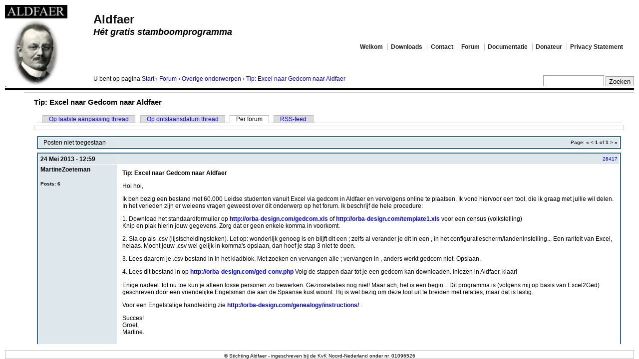

--- FILE ---
content_type: text/html; charset=utf-8
request_url: http://aldfaer.net/sitemap/index.php?q=forum&c=showthread&ThreadID=6055&page=1
body_size: 16508
content:
<!DOCTYPE html PUBLIC "-//W3C//DTD XHTML 1.0 Strict//EN" "http://www.w3.org/TR/xhtml1/DTD/xhtml1-strict.dtd">
<html  style="overflow: hidden"><head>
<meta http-equiv="Content-Type" content="text/html; charset=utf-8" />
<meta name="KEYWORDS" content="genealogie, stamboom, aldfaar, aldvaar, aldvaer, aldfear, fine, GNTP, stichting, foundation, genealogy, network, transfer, protocol, genealoog, familie, gratis,   programma,  software, stamboomprogramma,  stamboomsoftware, genealogieprogramma, genealogiesoftware, stamboom programma, stamboom  software, genealogie programma, genealogie software, familieonderzoek, geschiedenis, familie geschiedenis,  familiegeschiedenis, vader,  moeder, zoon, dochter, broer, zus, trouwen, doop, dopen, DTB, overlijden, begraven, crematie, begrafenis,  akte, aktes, bron, bronnen, archief, archieven, rijksarchief,   gemeentearchief,  gemeente archief,  burgerlijke stand, geregistreerd, partnerschap, samenwonen, samenleven, relatie, genealogy, genealogist, onderzoek, krachtig, uitgebreid, support, service, ondersteuning, onderzoeker, genealoog, stamboomonderzoek, stamboom onderzoek, parenteel, kwartierstaat, gebruikersvriendelijk,  overzichtelijk, HTML,  webpagina, grafisch, download, downloaden, free,  GEDCOM, gedcom, gedcom import, gedcom export, GEDCOM import,   GEDCOM export, professioneel, geboorte, overlijden, huwelijk, windows, aldfaer, friesland" />
<meta name="google-site-verification" content="wacVi5U9EBlG7xs-XnZF8IuYcV8nPimdC8K0NinesO4" />
<title>Tip: Excel naar Gedcom naar Aldfaer | Aldfaer</title>
<meta http-equiv="Content-Type" content="text/html; charset=utf-8" />
<style type="text/css" media="all">@import "/sitemap//modules/book/book.css";</style>
<style type="text/css" media="all">@import "/sitemap//modules/booktree/booktree.css";</style>
<style type="text/css" media="all">@import "/sitemap//modules/cck/content.css";</style>
<style type="text/css" media="all">@import "/sitemap//modules/img_assist/img_assist.css";</style>
<style type="text/css" media="all">@import "/sitemap//modules/node/node.css";</style>
<style type="text/css" media="all">@import "/sitemap//modules/system/defaults.css";</style>
<style type="text/css" media="all">@import "/sitemap//modules/system/system.css";</style>
<style type="text/css" media="all">@import "/sitemap//modules/uieforum/css/style.css";</style>
<style type="text/css" media="all">@import "/sitemap//modules/user/user.css";</style>
<style type="text/css" media="all">@import "/sitemap//modules/cck/fieldgroup.css";</style>
<style type="text/css" media="all">@import "/sitemap//themes/Aldfaer/style.css";</style>
<script type="text/javascript" src="/sitemap//misc/jquery.js"></script>
<script type="text/javascript" src="/sitemap//misc/drupal.js"></script>
<script type="text/javascript" src="/sitemap//modules/img_assist/img_assist.js"></script>
<script type="text/javascript" src="/sitemap//modules/poormanscron/poormanscron.js"></script>
<script type="text/javascript" src="/sitemap//modules/uieforum/js/admin_tools.js"></script>
<script type="text/javascript">Drupal.extend({ settings: { "cron": { "basePath": "/sitemap//index.php?q=poormanscron", "runNext": 1768490292 } } });</script>
<script type="text/javascript">var BASE_URL = "/sitemap//";</script>
<style type="text/css" media="print">@import "/sitemap//themes/Aldfaer/print.css";</style>
<link rel="shortcut icon" href="http://www.aldfaer.org/favicon.ico" />
<link rel="icon" href="http://aldfaer.org/favicon.ico" type="image/x-icon" />
<link rel="shortcut icon" href="http://aldfaer.org/favicon.ico" type="image/x-icon" />
</head>
<body >
	<!-- Layout -->
	<div style="text-align: centre; vertical-align: bottom; border-bottom: black 4px solid; position: absolute; top: 10px; left:10px; height:167px; width:125px">
			<a href="/sitemap//" title="Start">
		<img width="125px" src="/sitemap//./files/logo.jpg" alt="Start" />
		</a>	</div>
	<div style="vertical-align: top; position: absolute; top: 10px; left: 135px; width:52px; height: 167px;">
	&nbsp;
	</div>
	<div style="text-align: left; vertical-align: top; position: absolute; top: 10px; left: 187px; right:10px; height: 75px">
	<span style="vertical-align: top;">
			<h1 class='site-name'>
		<a href="/sitemap//" title="Start">
		Aldfaer		</a>
		</h1>			<h2 class='site-slogan'>
		<nobr><nobr style="display:block">Hét gratis stamboomprogramma</nobr></nobr>
		</h2>	</span>
	</div>
	<div id="menu" style=" text-align: right; vertical-align: bottom;  position: absolute; top: 81px; left: 187px; right:10px; height: 70px; ">
			<ul class="links" id="navlist"><li  class="first menu-1-1-2"><a href="/sitemap//index.php?q=welkom" title="het startschermu" class="menu-1-1-2">Welkom</a></li>
<li  class="menu-1-2-2"><a href="/sitemap//index.php?q=downloads" class="menu-1-2-2">Downloads</a></li>
<li  class="menu-1-3-2"><a href="/sitemap//index.php?q=contact" class="menu-1-3-2">Contact</a></li>
<li  class="menu-1-4-2"><a href="https://aldfaerforum.nl/forum.html" class="menu-1-4-2">Forum</a></li>
<li  class="menu-1-5-2"><a href="/sitemap//index.php?q=documentatie" class="menu-1-5-2">Documentatie</a></li>
<li  class="menu-1-6-2"><a href="/sitemap//index.php?q=Donateur" class="menu-1-6-2">Donateur</a></li>
<li  class="last menu-1-7-2"><a href="/sitemap//index.php?q=node/11194" class="menu-1-7-2">Privacy Statement</a></li>
</ul>				</div>
	<div id="crumb" style="text-align: left; vertical-align: bottom;  position: absolute; top: 151px; left: 187px; height: 20px; ">
	<nobr>U bent <b></b> op pagina <a href="/sitemap//">Start</a> › <a href="/sitemap//index.php?q=forum" class="active">Forum</a> › <a href="/sitemap//index.php?q=forum&amp;fid=14" class="active">Overige onderwerpen</a> › <a href="/sitemap//index.php?q=forum&amp;c=showthread&amp;ThreadID=6055" class="active">Tip: Excel naar Gedcom naar Aldfaer</a> </nobr>	</div>
	<div id="sbb" style=" text-align: right; vertical-align: bottom;  position: absolute; top: 151px; right: 10px; height: 20px; ">
	<form action="/sitemap/index.php?q=forum&amp;c=showthread&amp;ThreadID=6055&amp;page=1"  accept-charset="UTF-8" method="post" id="search-theme-form">
<div><div id="search" class="container-inline"><div class="form-item" id="edit-search-theme-form-keys-wrapper">
 <input type="text" maxlength="128" name="search_theme_form_keys" id="edit-search-theme-form-keys"  size="15" value="" title="Geef de woorden op waarnaar u wilt zoeken." class="form-text" />
</div>
<input type="submit" name="op" id="edit-submit" value="Zoeken"  class="form-submit" />
<input type="hidden" name="form_id" id="edit-search-theme-form" value="search_theme_form"  />
</div>
</div></form>
	</div>
	<div style="border-bottom: black 4px solid;  position: absolute; top: 163px; right: 10px; left: 10px; heigth: px; " >.</div>
	<div id="page" style="overflow: auto; position: absolute; top: 185px; left: 10px; bottom: 30px; right: 10px; vertical-align: top">
	<table width="97%" align="right"><tr>
		<td style=" padding-left: 10px; padding-right: 10px; vertical-align: top"><div id="maindiv" style=" padding-left: 10px; padding-right: 10px; vertical-align: top">
	<h1 class="title">Tip: Excel naar Gedcom naar Aldfaer</h1><br /><div class="tabs"><ul class="tabs primary">
<li><a href="/sitemap//index.php?q=forum/Threads+by+date">Op laatste aanpassing thread</a></li>
<li><a href="/sitemap//index.php?q=forum/Threads+by+creationdate">Op ontstaansdatum thread</a></li>
<li class="active"><a href="/sitemap//index.php?q=forum" class="active">Per forum</a></li>
<li><a href="/sitemap//index.php?q=forum/RSS+feed">RSS-feed</a></li>
</ul>
 </div><div class="help"></div><div class="messages"></div><div class="post-container"><table class="forum" cellspacing="0" cellpadding="0">
<tbody>
 <tr class="odd"><td colspan="1" class="created" style="width: 150px; text-align: left">&nbsp;&nbsp;Posten niet toegestaan</td><td class="forum_pagenums">Page:  <strong>&laquo;</strong>  &lt;  <strong>1</strong> of <strong>1</strong> &gt;  <strong>&raquo;</strong> </td> </tr>
</tbody>
</table>
</div><div class="post-container"><table class="forum" cellspacing="0" cellpadding="0">
<tbody>
 <tr class="odd"><td colspan="1" class="created postHeader">24 Mei 2013 - 12:59</td><td colspan="1" class="forum_pagenums"><a href="/sitemap//index.php?q=forum&amp;&amp;c=showthread&amp;ThreadID=6055&amp;page=1#28417" name="28417" class="active">28417</a></td> </tr>
 <tr class="even"><td colspan="1" class="post_user_info">MartineZoeteman<br /><small>
<br/>Posts: 6<br /><br /></small>
</td><td colspan="1" class="post_text"><div class='uieforum_postsubject'>Tip: Excel naar Gedcom naar Aldfaer</div><div class='uieforum_postcontent'><p>Hoi hoi,</p>
<p>Ik ben bezig een bestand met 60.000 Leidse studenten vanuit Excel via gedcom in Aldfaer en vervolgens online te plaatsen. Ik vond hiervoor een tool, die ik graag met jullie wil delen. In het verleden zijn er weleens vragen geweest over dit onderwerp op het forum. Ik beschrijf de hele procedure:</p>
<p>1. Download het standaardformulier op <a href="http://orba-design.com/gedcom.xls">http://orba-design.com/gedcom.xls</a> of  <a href="http://orba-design.com/template1.xls">http://orba-design.com/template1.xls</a> voor een census (volkstelling)<br />Knip en plak hierin jouw gegevens. Zorg dat er geen enkele komma in voorkomt.</p>
<p>2. Sla op als .csv (lijstscheidingsteken). Let op: wonderlijk genoeg is en blijft dit een ; zelfs al verander je dit in een , in het configuratiescherm/landeninstelling... Een rariteit van Excel, helaas. Mocht jouw .csv wel gelijk in komma&#039;s opslaan, dan hoef je stap 3 niet te doen.</p>
<p>3. Lees daarom je .csv bestand in in het kladblok. Met zoeken en vervangen alle ; vervangen in , anders werkt gedcom niet. Opslaan.</p>
<p>4. Lees dit bestand in op <a href="http://orba-design.com/ged-conv.php">http://orba-design.com/ged-conv.php</a> Volg de stappen daar tot je een gedcom kan downloaden. Inlezen in Aldfaer, klaar!</p>
<p>Enige nadeel: tot nu toe kun je alleen losse personen zo bewerken. Gezinsrelaties nog niet! Maar ach, het is een begin... Dit programma is (volgens mij op basis van Excel2Ged) geschreven door een vriendelijke Engelsman die aan de Spaanse kust woont. Hij is wel bezig om deze tool uit te breiden met relaties, maar dat is lastig.</p>
<p>Voor een Engelstalige handleiding zie <a href="http://orba-design.com/genealogy/instructions/">http://orba-design.com/genealogy/instructions/</a> .</p>
<p>Succes!<br />Groet,<br />Martine.</p>
</div><br/><br/></td> </tr>
 <tr class="odd"><td colspan="1" class="created postFooter"><img src="/sitemap//modules/uieforum/uie/forum-user_offline.gif" alt="MartineZoeteman is offline" title="MartineZoeteman is offline"  /></td><td colspan="1" class="forum_pagenums"></td> </tr>
</tbody>
</table>
</div><div class="post-container"><table class="forum" cellspacing="0" cellpadding="0">
<tbody>
 <tr class="odd"><td colspan="1" class="created postHeader">10 Jun 2013 - 04:00</td><td colspan="1" class="forum_pagenums"><a href="/sitemap//index.php?q=forum&amp;&amp;c=showthread&amp;ThreadID=6055&amp;page=1#28516" name="28516" class="active">28516</a></td> </tr>
 <tr class="even"><td colspan="1" class="post_user_info">cjrolandus<br /><small>
<div class="picture"><img src="https://aldfaer.net/sitemap//files/pictures/picture-349.jpg" alt="afbeelding van cjrolandus" title="afbeelding van cjrolandus"  /></div><br/>Posts: 64<br /><br /></small>
</td><td colspan="1" class="post_text"><div class='uieforum_postcontent'><p>Hartelijk dank voor de genomen moeite.</p>
</div><br/><br/></td> </tr>
 <tr class="odd"><td colspan="1" class="created postFooter"><img src="/sitemap//modules/uieforum/uie/forum-user_offline.gif" alt="cjrolandus is offline" title="cjrolandus is offline"  /></td><td colspan="1" class="forum_pagenums"></td> </tr>
</tbody>
</table>
</div><div class="post-container"><table class="forum" cellspacing="0" cellpadding="0">
<tbody>
 <tr class="odd"><td colspan="1" class="created postHeader">10 Jun 2013 - 14:14</td><td colspan="1" class="forum_pagenums"><a href="/sitemap//index.php?q=forum&amp;&amp;c=showthread&amp;ThreadID=6055&amp;page=1#28520" name="28520" class="active">28520</a></td> </tr>
 <tr class="even"><td colspan="1" class="post_user_info">Han Kortekaas<br /><small>
<br/>Posts: 3438<br /><br /></small>
</td><td colspan="1" class="post_text"><div class='uieforum_postcontent'><p>Ik heb een sjabloon waarbij het mogelijk is gemaakt om van een Excel bestand (of OO) middels een .exe een gedcom te maken waarbij relaties ook aangegeven kunnen worden.</p>
<p>Een pre-release kan aangevraagd worden.</p>
</div><br/><br/><div class="signature">__________________<br/>Han <a href="http://www.hankortekaas.nl" class="bb-url" target="_blank"></a></div></td> </tr>
 <tr class="odd"><td colspan="1" class="created postFooter"><img src="/sitemap//modules/uieforum/uie/forum-user_offline.gif" alt="Han Kortekaas is offline" title="Han Kortekaas is offline"  /></td><td colspan="1" class="forum_pagenums"></td> </tr>
</tbody>
</table>
</div><div class="post-container"><table class="forum" cellspacing="0" cellpadding="0">
<tbody>
 <tr class="odd"><td colspan="1" class="created postHeader">23 Aug 2013 - 15:57</td><td colspan="1" class="forum_pagenums"><a href="/sitemap//index.php?q=forum&amp;&amp;c=showthread&amp;ThreadID=6055&amp;page=1#29137" name="29137" class="active">29137</a><a href="/sitemap//" name="lastpost"></a></td> </tr>
 <tr class="even"><td colspan="1" class="post_user_info">top30hits<br /><small>
<br/>Posts: 2<br /><br /></small>
</td><td colspan="1" class="post_text"><div class='uieforum_postsubject'>converteren CSV-bestand naar GEDcom</div><div class='uieforum_postcontent'><p>ik heb dit eens geprobeerd maar helaas zonder resultaat, hieronder de invoer als voorbeeld, <br />deze geplakt in template als resultaat krijg ik steeds ged-bestanden groot 1 kb. <br />Wat doe ik fout. <br /><span style="font-weight:bold">Alle gegevens staan keurig in de kolom waar ze horen ondanks het warrig overzicht, dus geen datum waar ie niet hoort, nr. 5 geeft de indeling van de tabel weer</span>. <br />Wie weet raad ?</p>
<p>ID	Surname	Given Name	Sex	Birth Date	Birth Place	Death Date	Death Place	Notes<br />1	Schrijnemaekers	Joannes	M					 x Johanna Duemens (geen verdere gegevens bekend)<br />2	Schrijnemaekers	Michael 			Gronsveld	20 may 1753 	 Gr. 	 x Maria Moors <br />3	Schrijnemaekers	Johannes 		01 jun 1678 	Gronsveld 			 x Maria Goessens <br />4	Schrijnemaekers	Elisabeth 		20 dec 1684 	Gronsveld 			 x Gerardus Hermans <br />5	Schrijnemaekers	Johanna 		15 aug 1688 	Gronsveld 	05 may 1732 	 Gr. 	 08 may 1713 x Egidius Potmans <br />6	Schrijnemaekers	Johannes 		05 oct 1692 	Gronsveld 	24 sep 1747 	 Gr.	 02 nov 1721 x Maria Hoorsels <br />7	Schrijnemaekers	Johannes 		10 aug 1722 	Gronsveld 	26 dec 1799 	 Gr. 	 x Anna Dassen <br />8	Schrijnemaekers	Henricus 		20 nov 1724 	Gronsveld 			 Geen verdere gegevens bekend.</p>
<p>m.vr.gr.</p>
<p>Hub</p>
</div><br/><br/></td> </tr>
 <tr class="odd"><td colspan="1" class="created postFooter"><img src="/sitemap//modules/uieforum/uie/forum-user_offline.gif" alt="top30hits is offline" title="top30hits is offline"  /></td><td colspan="1" class="forum_pagenums"></td> </tr>
</tbody>
</table>
</div><div class="post-container"><table class="forum" cellspacing="0" cellpadding="0">
<tbody>
 <tr class="odd"><td colspan="1" class="created" style="width: 150px; text-align: left">&nbsp;&nbsp;Posten niet toegestaan</td><td class="forum_pagenums">Page:  <strong>&laquo;</strong>  &lt;  <strong>1</strong> of <strong>1</strong> &gt;  <strong>&raquo;</strong> </td> </tr>
</tbody>
</table>
</div><div class="feed-icons"></div><br /><div class="tabs"><ul class="tabs primary">
<li><a href="/sitemap//index.php?q=forum/Threads+by+date">Op laatste aanpassing thread</a></li>
<li><a href="/sitemap//index.php?q=forum/Threads+by+creationdate">Op ontstaansdatum thread</a></li>
<li class="active"><a href="/sitemap//index.php?q=forum" class="active">Per forum</a></li>
<li><a href="/sitemap//index.php?q=forum/RSS+feed">RSS-feed</a></li>
</ul>
 </div>	</div>
	</td>
		</tr>
	</table>
	</div>
	<div style="position: absolute; left: 10px; right: 10px; bottom: 0px; height: 25 px; border: 1px solid #c0c0c0; text-align: center">
	<sub>© Stichting Aldfaer - ingeschreven bij de KvK Noord-Nederland onder nr. 01096526</sub>
	</div>
		
</body>
</html>


--- FILE ---
content_type: text/css
request_url: http://aldfaer.net/sitemap//modules/booktree/booktree.css
body_size: 89
content:
li.booktree
  {
  padding-left: 1.5em;
  }
  
ul.booktree
  {
  padding-left: 1.5em;
  }


--- FILE ---
content_type: text/css
request_url: http://aldfaer.net/sitemap//modules/uieforum/css/style.css
body_size: 6086
content:
/*
 Friendselectric Modified Template
 by Daniel Hunt for the UIEForum module.

 This theme is licensed under the GPL.
*/

/*
 * UIEForum Specific CSS
 */

/* Make the drupal forum containers look like phpBB */
table.forum
{
	width:100%;
	margin: 0em;
}

table.forum td.container
{
	background-color: white;
	font-size: .9em;
	font-weight: bold;
	font-family: verdana;
	padding-top: 5px;
}

table.forum td.forum, table.forum tr.dark, table.forum tr.light, table.forum td.topic, td.forum-middle-left, td.forum-middle-right, td.forum-bottom-left, td.forum-bottom-right
{
  background-color: #F7F9FF;
}
table.forum td.forum:hover, table.forum td.numposts, table.forum td.post_user_info, table.forum td.numtopics, table.forum td.uieforum-last-reply, table.forum td.topic:hover, table.forum td.replies, table.forum td.created, table.forum th.created, table.forum td.forum_pagenums, td.forum-header-left, td.forum-header-right, table.forum td.uieforumicon
{
  background-color: #DEE7EC;
}
table.forum td.postHeader, table.forum td.postFooter
{
	font-weight: bold;
}
div.quote, div.uie_pre, code.uie_pre
{
  background-color: #DEE7EC;
}

table.forum td.forum
{
	border: solid white 1px;
	height: 50px;
}



table.forum td.forum:hover {border:solid white 1px;height:50px; }
table.forum .description {font-size:.8em;}
table.forum tr.dark {border:solid white 1px;height:10px; }
table.forum tr.light {border:solid white 0px;height:10px;}
table.forum td.dark, td.light, a:hover {color:red;}
table.forum td.post_user_info{border:solid white 1px; text-align: left; vertical-align: top; width: 150px; font-weight: bold; }
table.forum td.uieforumicon, table.forum td.numposts, table.forum td.numtopics{ border:solid white 1px; text-align: center; width: 10px; } /* width is set to a low amount just to make sure it stays as small as possible. */
table.forum td.uieforumicon{padding:10px;}
table.forum td.uieforum_nopadding{padding:0px;}
/* After you click a forum container link, this page shows a list of topics inside the forum*/
table.forum td.topic, table.forum td.post_text {border:solid white 1px; padding:10px; text-align: left; }
table.forum td.topic {width:600px;}
table.forum td.topic:hover {width:600px;border:solid white 1px; padding: 10px;}
table.forum td.replies {border:solid white 1px;}
table.forum td.uieforum-last-reply { width: 130px }
table.forum td.uieforum-last-reply, table.forum td.created, table.forum th.created, table.forum td.forum_pagenums{border:solid white 1px; text-align: left; vertical-align: middle; }
table.forum td.forum_pagenums, table.forum td.forum_pagenums div.form-item select { text-align: right; font-size: 80%; }
table.forum td.forum_pagenums div.form-item select {text-align: left; }
/*table.forum td.post_text { background-color:#FFFFFF; vertical-align: text-top; position: relative; }*/
table.forum td.post_text { background-color:#FFFFFF; vertical-align: text-top; }
table.forum td.post_text a:link, table.forum td.post_text a:visited, table.forum td.post_text a:hover { font-weight: bold; }

/* Customize an actual forum post, which is output in node-forum.tpl.php*/
td.forum-header-left{border:solid white 1px;padding:10px;}
td.forum-header-right{border:solid white 1px;padding:10px;}
td.forum-middle-left{border:solid white 1px; padding:10px; }
td.forum-middle-right{border:solid white 1px;  height:200px; width:600px; vertical-align:top;}
td.forum-bottom-left{border:solid white 1px;border-bottom:solid white 15px; }
td.forum-bottom-right{border:solid white 1px;border-bottom:solid white 15px; padding:5px; text-align:right;}

div.post-container
{
  margin: .5em;
  border: 2px solid #336699;
}

div.quote
{
  padding: .5em;
  margin: .5em;
  border: 2px solid #bcc5ca;
}

div.rant
{
  padding: .5em;
  margin: .5em;
  background-color: #FF7D7D;
  border: 2px solid #dd0000;
}

div.uie_pre, code.uie_pre
{
  padding: 1px;
  margin: .5em;
  border: 1px solid #8cacbb;

  overflow: auto;
/*  overflow-y: hidden;*/
  min-height: 3em;
  max-height: 40em;
  color: black;
/*  font-family: Courier New;*/
}

div.post-interaction
{
  text-align: right;
  background-color: #ffffff;
  border: 1px dashed #bcc5ca;
  width: 80px;
  text-align: center;
}

ul.uieforum_ul {
  padding: 3px;
}

.item-list ul.uieforum_ul li, li.uieforum_expanded, li.uieforum_collapsed, li.uieforum_leaf
{
  background: none;
  list-style-type: none;
  list-style-image: none;
  margin: 0;
  padding: 0px 0px 5px 0px;
}

li.uieforum_leaf img
{
  padding-left: 3px;
  vertical-align: middle;
}

.item-list li.uieforum_expanded a, li.uieforum_collapsed a, li.uieforum_leaf a {
  margin: 0;
  padding: 3px 3px 3px 3px;
  display: block;
  text-decoration: none;
}

.item-list ul.uieforum_ul li.uieforum_li a:hover, li.uieforum_expanded a:hover, li.uieforum_collapsed a:hover, li.uieforum_leaf a:hover {
  background-color: #fafafa; 
  padding: 2px 2px 2px 2px;
  border: 1px solid #ccc;
  background-position: 3px 4px;
}

div.uie_edit_text
{
  text-decoration: none;
  font: 11px verdana;
  color: grey;
}


div.signature
{
  width: 95%;
  font-size: 80%;
/*
  background-color: red;
  border-style: solid;
  border-color: #dd0000;
  bottom: 0px;
  position: relative;
*/
}

div.uieforum_postsubject
{
  font-weight: bold;
  display: block;
}

div.uieforum_postcontent
{
}

span.block-forum-title, span.block-forum-title a, span.block-forum-title a:hover, span.block-forum-title a:visited
{
  font-weight:bold;
  font-style:italic;
}

.uieheader
{
  font-weight: bold;
}

table.userbar {
  line-height:1em;
}

table.userbar .navigation {
  padding:2px;
  width:70%;
  padding-left:1em;
  background-color:#F7F9FF;
  border:1px solid #fff;
}

table.userbar .navigation .trail {
  font-size: 80%;
}

table.userbar .navigation .current {
  font-weight:bold;
  padding-left:20px;
  line-height:2em;
}

table.userbar .welcome {
  background-color:#DEE7EC;
  padding-left:1em;
  font-size: 80%;
  border:1px solid #fff;
}

table.userbar .welcome .welcomeText {
  font-weight: bold;
}

#edit-PostText {
	width: 100%;
	height: 250px;
}

#edit-PostTitle, #edit-EditReason {
	width: 400px;
}



--- FILE ---
content_type: text/css
request_url: http://aldfaer.net/sitemap//modules/cck/fieldgroup.css
body_size: 94
content:
div.fieldgroup {
  margin:.5em 0 1em 0;
}
div.fieldgroup .content {
  padding-left:1em;
}

--- FILE ---
content_type: text/css
request_url: http://aldfaer.net/sitemap//themes/Aldfaer/style.css
body_size: 9578
content:
/* $Id: style.css,v 1.19 2006/12/27 13:17:15 drumm Exp $ */

/*
** HTML elements
*/
body {
  margin: 0;
  padding: 0em;
  color: #000;
  background-color: #fff;
  font: 76% Verdana, Arial, Helvetica, sans-serif;
}
td
{
    vertical-align: top;
}
tr.odd td, tr.even td {
  padding: 0.3em;
  vertical-align: top;
  
}
tr.even
{
    background-color: #ddd
}
h1, h2 {
  font-style: bold; 
  margin-bottom: 0.5em;
  margin-top: 0.3em;
}
h3, h4, h5, h6 {
  font-style: bold; 
  margin-bottom: 0.3 em;
  margin-top: 0.3em;
}
h1 {
  font-size: 1.6em;
}
h2 {
  font-size: 1.5em;
}
h3 {
  font-size: 1.4em;
}
h4{
  font-size: 1.3em;
}
h5 {
  font-size: 1.2em}  
h6 {
  font-size: 1.1em}  
  margin-top: 0.5em;
  margin-bottom: 0.9em;


a {
  text-decoration: none;
  font-weight: bold;
}
a:link {
  text-decoration: none;
  color: #0001ff;
}
a:visited {
  text-decoration: none;
  color: #0001ff;
}
a:hover {
  text-decoration: none;
  color: #0001ff;
}
fieldset {
  border: 1px solid #ccc;
}
pre {
  background-color: #fff;
  padding: 0.75em 1.5em;
  font-size: 12px;
  border: 1px solid #ddd;
}
table {
  /* make <td> sizes relative to body size! */
  font-size: 1em;
}
.form-item label {
  font-size: 1em;
  color: #222;
}
.item-list .title {
  font-size: 1em;
  color: #222;
}
.links {
  margin-bottom: 0;
}
.comment .links {
  margin-bottom: 0;
}

/*
** Page layout blocks / IDs
*/
#header, #content {
  width: 100%;
}
#header {
  background-color: #fff;
  height: 50px;
  max-height: 50px;
  min-height: 50px;
  overflow: scroll;
}
#logo #maindiv{
  vertical-align: left;
  border: 0;
}
#logo img {
  float: left;
  padding: 0;
  border: 0;
}
#menu {
  padding: 0.5em 0.5em 0 0.5em;
  text-align: right;
  vertical-align: bottom;
}
#navlist {
  font-size: 1.0em;
  padding: 0 0.8em 1.2em 0;
  color: #222;
}
#navlist a {
  font-weight: bold;
  color: #222;
}
#subnavlist {
  padding: 0.5em 1.2em 0.4em 0;
  font-size: 0.9em;
  color: #444;
}
#subnavlist a {
  font-weight: bold;
  color: #444;
}
ul.links li {
  border-left: 1px solid #9cf;
}
ul.links li.first {
  border: none;
}
#search .form-text, #search .form-submit {
  border: 1px solid #999;
  font-size: 1.1em;
  height: 1.5em;
  vertical-align: bottom;
}
#search .form-text {
  width: 8em;
  padding: 0 0.5em;
}
#mission {
  background-color: #fff;
  padding: 1.5em 2em;
  color: #fff;
}
#mission a, #mission a:visited {
  color: #9cf;
  font-weight: bold;
}
.site-name {
  margin: 0.6em 0 0 0;
  padding: 0;
  font-size: 2em;
}
.site-name a:link, .site-name a:visited {
  color: #111;
}
.site-name a:hover {
  color: #111;
  text-decoration: italic;
}
.site-slogan {
  font-size: 2em
  color: #111;
  display: inline;
  margin: 0;
  font-style: italic;
  font-weight: bold;
}
#maindiv {
  /* padding in px not ex because IE messes up 100% width tables otherwise */
  padding: 10px;
}
#mission, .node .content, .comment .content {
  line-height: 1.4em;
}
#help {
  font-size: 0.9em;
  margin-bottom: 1em;
}
.breadcrumb {
  margin-bottom: .5em;
}
.messages {
  color: #000;
  background-color: #fff;
  border: 1px solid #ccc;
  padding: 0.3em;
  margin-bottom: 1em;
}
.error {
  border-color: red;
}
#sidebar-left, #sidebar-right {
  background-color: #fff;
  width: 16em;
  /* padding in px not ex because IE messes up 100% width tables otherwise */
  padding: 10px;
  vertical-align: top;
}
#footer {
  background-color: #fff;
  padding: 1em;
  font-size: 0.8em;
}

/*
** Common declarations for child classes of node, comment, block, box, etc.
** If you want any of them styled differently for a specific parent, add
** additional rules /with only the differing properties!/ to .parent .class.
** See .comment .title for an example.
*/
.title, .title a {
  font-weight: bold;
  font-size: 1.2em;
  margin: 0 auto;  /* decrease default margins for h<x>.title */
}
.submitted {
  color: #999;
  font-size: 0.8em;
}
.links {
  color: #999;
}
.links a {
  font-weight: bold;
}
.block, .box {
  padding: 0 0 1.5em 0;
}
.block {
  border-bottom: 1px solid #bbb;
  padding-bottom: 0.75em;
  margin-bottom: 1.5em;
}
.block .title {
  margin-bottom: .25em;
}
.box .title {
  font-size: 1.1em;
}
.node {
  margin: .5em 0 2em 0;
}
.sticky {
  padding: .5em;
  background-color: #fff;
  border: solid 1px #ddd;
}
.node .content, .comment .content {
  margin: .5em 0 .5em 0;
}
.node .taxonomy {
  color: #999;
  font-size: 0.8em;
  padding-left: 1.5em;
}
.node .picture {
  border: 1px solid #ddd;
  float: right;
  margin: 0.5em;
}
.comment {
  border: 1px solid #abc;
  padding: .5em;
  margin-bottom: 1em;
}
.comment .title a {
  font-size: 1.1em;
  font-weight: normal;
}
.comment .new {
  text-align: right;
  font-weight: bold;
  font-size: 0.8em;
  float: right;
  color: red;
}
.comment .picture {
  border: 1px solid #abc;
  float: right;
  margin: 0.5em;
}

/*
** Module specific styles
*/
#aggregator .feed-source {
  background-color: #fff;
  border: 1px solid #ccc;
  padding: 1em;
  margin: 1em 0;
}
#aggregator .news-item .categories, #aggregator .source, #aggregator .age {
  color: #999;
  font-style: italic;
  font-size: 0.9em;
}
#aggregator .title {
  margin-bottom: 0.5em;
  font-size: 1em;
}
#aggregator h3 {
  margin-top: 1em;
}
#forum table {
  width: 100%;
}
#forum td {
  padding: 0.5em;
}
#forum td.forum, #forum td.posts {
  background-color: #fff;
}
#forum td.topics, #forum td.last-reply {
  background-color: #ddd;
}
#forum td.container {
  background-color: #ccc;
}
#forum td.container a {
  color: #555;
}
#forum td.statistics, #forum td.settings, #forum td.pager {
  height: 1.5em;
  border: 1px solid #bbb;
}
#forum td .name {
  color: #96c;
}
#forum td .links {
  padding-top: 0.7em;
  font-size: 0.9em;
}
#profile .profile {
  clear: both;
  border: 1px solid #abc;
  padding: .5em;
  margin: 1em 0em;
}
#profile .profile .name {
  padding-bottom: 0.5em;
}
.block-forum h3 {
  margin-bottom: .5em;
}
div.admin-panel .description {
  color: #999;
}
div.admin-panel .body {
  background: #f4f4f4;
}
div.admin-panel h3 {
  background-color: #69c;
  color: #fff;
  padding: 5px 8px 5px;
  margin: 0;
}
/* $Id: img_assist.css,v 1.3.2.12 2007/10/08 22:45:57 sun Exp $ */

/**
 * IMG ASSIST WINDOW
 */ 
body.img_assist {
  margin: 0px;
  padding: 5px;
  width: auto;
  min-width: 0;
  color: #000000;
  font-family: Arial, Helvetica, sans-serif;
  font-size: .8em;
  background-color: #efefef;
}
/* Thin line between the header frame and the main frame */
body#img_assist_thumbs, body#img_assist_upload, body#img_assist_properties {
  border-top: 1px solid #000;
}
/* Darker background color in the header frame */
body#img_assist_header {
  background-color:#ccc;
  margin: 0;
}
/* Thin border around images */
.img_assist img  {
  border: 1px solid #000;
}
.img_assist-button {
  font-weight: bold;
  margin: 3px;
}
.img_assist img {
  display: inline; /* pushbutton theme changes the display to block */
}
.img_assist .messages {
  border: 1px solid #000;
  background-color: #ccc;
  padding: 2px;
  margin: 3px 0px 6px 0px;
}

/* Upload Window */
.img_assist .node-form {
  width: 95%;
}

/* Properties Window */
.img_assist #preview {
  padding: 5px 10px 5px 5px;
}
.img_assist .form-item { /* the first form field on the properties frame should be at the top of the page  */
  margin-top: 0px;
  margin-bottom: 1em;
}
.img_assist #caption {
  display: block;
}
.img_assist #header-browse div.form-item,
.img_assist #link-group div.form-item,
.img_assist #size div.form-item,
.img_assist #size-other div.form-item {
  display: inline;
}
.img_assist #alignment {
  text-align: left;
}
.img_assist #edit-title, .img_assist #edit-desc {
  width: 99%;
}
.img_assist #edit-link {
  width: 155px;
}
.img_assist #edit-url {
  width: 150px;
}
.img_assist #edit-align {
  width: 100px;
}  
#finalhtmlcode {
  display: none;
  visibility: hidden;
}

/* Header Frame */
#header-uploading, #header-properties, #header-browse {
  float: left; 
  width: 80%;
}
#header-startover, #header-cancel {
  float: right;
  width: 19%;
  text-align: right;
}

#header-uploading input, #header-properties input, #header-browse input, #header-startover input, #header-cancel input, #header-uploading select, #header-properties select, #header-browse select {
  margin-top: 0;
  margin-bottom: 0;
  vertical-align: baseline;
}


/**
 * POPUP IMAGES WINDOW
 */
body#img_assist_popup {
  margin: 0;
  padding: 0;
}

/**
 * FINAL PAGE (node)
 * You may want to copy these styles to your theme's CSS file and then set img_assist.css 
 * not to load on every page.  This can be set on the img_assist settings page.
 */ 
span.inline-left {
  display: block;
  float: left;
  margin: 5px 5px 5px 0px;
}
span.inline-right {
  display: block;
  float: right;
  margin: 5px 0px 5px 5px;
}
span.inline-center {
  display: block;
  text-align: center;
}
span.inline .caption {
  display: block;
}
.image-clear { /* Clear floated images. Copied from Garland's style.css. */
  display: block;
  clear: both;
  height: 1px;
  line-height: 0px;
  font-size: 0px;
  margin-bottom: -1px;
}
.view-field{ vertical-align: top;}

--- FILE ---
content_type: application/javascript
request_url: http://aldfaer.net/sitemap//modules/uieforum/js/admin_tools.js
body_size: 273
content:

function forum_admin_edit(postToEdit, obj)
{
  selected = obj.options[obj.selectedIndex];
  var userSelected = obj.selectedIndex;
  obj.selectedIndex = 0;
  if(userSelected != 0)
  {
//    alert(selected.text + " - " + selected.value);
    location=selected.value;
  }
}

